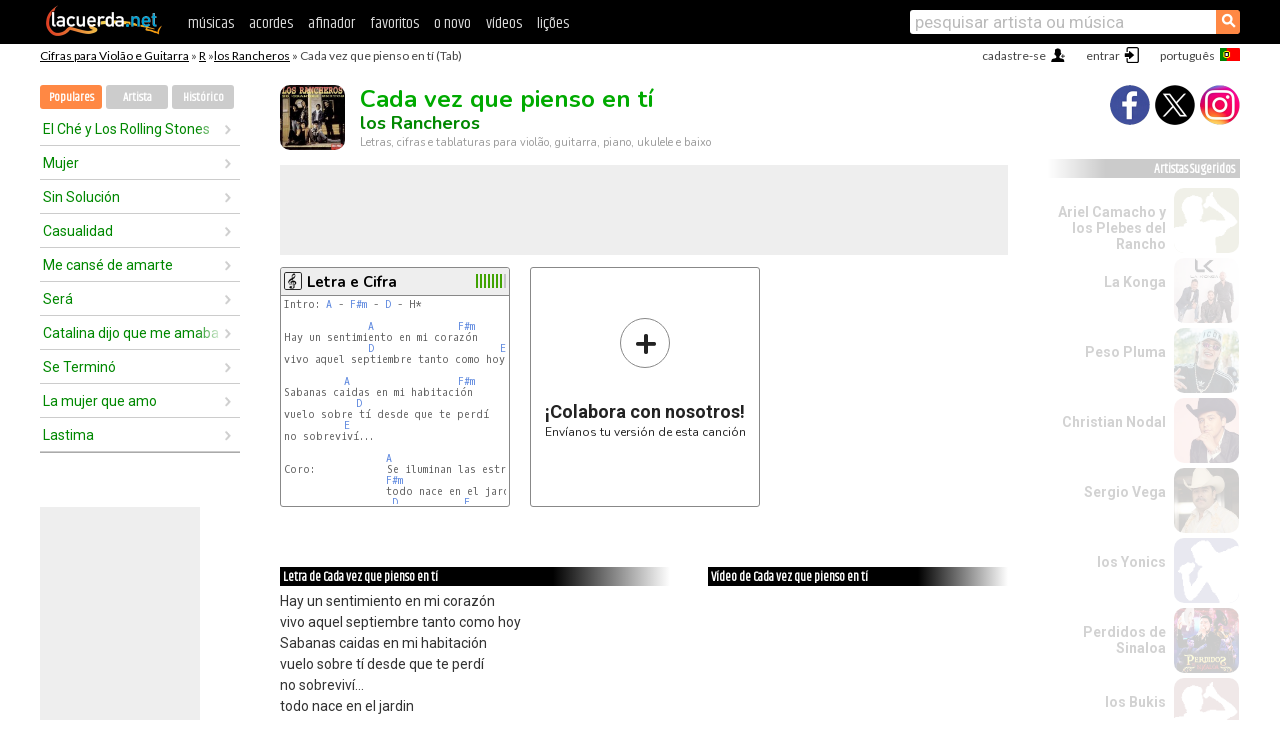

--- FILE ---
content_type: text/html; charset=UTF-8
request_url: https://cifras.lacuerda.net/rancheros/cada_vez_que_pienso_en_ti
body_size: 16709
content:
<!DOCTYPE HTML PUBLIC "-//W3C//DTD HTML 4.01 Transitional//EN" "http://www.w3.org/TR/html4/loose.dtd">
<HTML lang='pt'>
<HEAD>
<META HTTP-EQUIV="Content-Language" CONTENT="pt">
<META HTTP-EQUIV="Content-Type" CONTENT="text/html; charset=UTF-8">
<META HTTP-EQUIV="Content-Script-Type" CONTENT="text/javascript">
<meta name="viewport" content="width=device-width, initial-scale=1.0">
<META NAME="description" CONTENT="Cifra de Cada vez que pienso en tí, los Rancheros: Cifras e Tablaturas para Violão.">
<META NAME="keywords" CONTENT="cada vez que pienso en ti los rancheros, cada vez que pienso en ti los rancheros cifras, letra, tablatura, violão, guitarra, baixo, ukulele">
<META NAME="date" CONTENT="2026-01-24">
<TITLE>CADA VEZ QUE PIENSO EN TI: Cifra para violão, ukulele, baixo e piano</TITLE>
<link rel='dns-prefetch' href='https://cdn.lacuerda.net'>
<link rel='dns-prefetch' href='https://www.googletagmanager.com'>
<link rel='dns-prefetch' href='https://fonts.googleapis.com'>
<link rel='dns-prefetch' href='https://fonts.gstatic.com'>
<link rel='dns-prefetch' href='https://cdn.insurads.com'>

<link rel='apple-touch-icon' href='//cdn.lacuerda.net/IMG/lc-favicon-196.png'>
<link rel='icon' href='//cdn.lacuerda.net/IMG/lc-favicon-32.png' type='image/png' sizes='32x32'/>
<link rel='icon' href='//cdn.lacuerda.net/IMG/lc-favicon-192.png' type='image/png' sizes='192x192'/>
<script src="//cdn.lacuerda.net/UTIL/mainJS.js"></script>
<script src='//cdn.lacuerda.net/ARCH/arch.js'></script>
<script src='/LANG/mainJSpatch.php?lang=PT'></script>
<script>
if (decodeURI(DO.cookie).indexOf('lc_stats=1') != -1 || 2 != 1) ADS('https://www.googletagmanager.com/gtag/js?id=UA-8916411-2');
window.dataLayer = window.dataLayer || []; function gtag(){dataLayer.push(arguments);} gtag('js', new Date());
gtag('config', 'UA-8916411-2', {'cookie_domain':'.lacuerda.net'});
var myAds = [{adu:'/37756251/728top', sz:[728, 90], id:'div-gpt-ad-1430236222398-0'}, {adu:'/37756251/160ros', sz:[160,600], id:'div-gpt-ad-1430236222398-1'}, {adu:'/37756251/300bot', sz:[300,250], id:'div-gpt-ad-1430236222398-2'}]; 

function tOpen(v) { ff = 'rancheros/cada_vez_que_pienso_en_ti';sOpen(ff,v); } banTxtExp='los Rancheros'; movilVer='r=ranc017';
</script>
<script async='async' src='https://www.googletagservices.com/tag/js/gpt.js'></script>
<script async='async' src="//acordes.lacuerda.net/UTIL/pb.js"></script>
<script async='async' src="//acordes.lacuerda.net/UTIL/pb_imp.js"></script>
<script async src="https://cdn.insurads.com/bootstrap/55QXK4XS.js"></script>


<LINK href="//acordes.lacuerda.net/UTIL/estilo.css" rel="stylesheet" type="text/css">
<meta property="og:site_name" content="LaCuerda.net" />
<meta property="og:type" content="website" />
<meta property="og:image" content="https://lacuerda.net/Promo/lcicon.gif" />
<meta property="og:url" content="https://cifras.lacuerda.net/rancheros/cada_vez_que_pienso_en_ti" />
<meta property="og:title" content="CADA VEZ QUE PIENSO EN TI: Cifra para violão, ukulele, baixo e piano" />
<script type="application/ld+json">
{"@context":"http://schema.org","@type":"MusicRecording","byArtist": { "@context":"http://schema.org", "@type":"MusicGroup", "name":"los Rancheros", "url":"https://cifras.lacuerda.net/rancheros/" },
"name":"Cada vez que pienso en tí", "url":"https://cifras.lacuerda.net/rancheros/cada_vez_que_pienso_en_ti",
"description":"Cifra de Cada vez que pienso en tí, los Rancheros: Cifras e Tablaturas para Violão.",
"datePublished":"2026-01-24", "dateModified":"2026-01-24"}
</script>
<script type="application/ld+json">
{ "@context":"http://schema.org", "@type":"CreativeWork", "name":"Cada vez que pienso en tí" }
</script>
<script type="application/ld+json">
{ "@context": "http://schema.org", "@type": "BreadcrumbList", "itemListElement": [ 
  { "@type": "ListItem", "position": 1, "item": { "@id": "https://cifras.lacuerda.net/tabs/r/", "name": "R" } },
  { "@type": "ListItem", "position": 2, "item": { "@id": "https://cifras.lacuerda.net/rancheros/", "name": "los Rancheros" } },
  { "@type": "ListItem", "position": 3, "item": { "@id": "https://cifras.lacuerda.net/rancheros/cada_vez_que_pienso_en_ti", "name": "Cada vez que pienso en tí" }}
]}
</script>
<link rel='canonical' href='https://acordes.lacuerda.net/rancheros/cada_vez_que_pienso_en_ti' />
<link rel='alternate' hreflang='es' href='https://acordes.lacuerda.net/rancheros/cada_vez_que_pienso_en_ti' />
<link rel='alternate' hreflang='en' href='https://chords.lacuerda.net/rancheros/cada_vez_que_pienso_en_ti' />
<link rel='alternate' hreflang='pt' href='https://cifras.lacuerda.net/rancheros/cada_vez_que_pienso_en_ti' />
<script src="//lacuerda.net/UTIL/cal.php?c=ranc017"></script>
<script>function rLaunch() { if (typeof(rLoaded) == 'undefined') setTimeout('rLaunch()', 50); else rLoaded(); }</script>
<meta property="og:description" content="Hay un sentimiento en mi corazón vivo aquel septiembre tanto como hoy  Sabanas caidas en mi habitación vuelo sobre tí desde que te perdí no sobrev" />  <style>#ban728 { border:0 }#r_main td.c2 a { font-size:14px }#r_main td.c2 div { font-size:14px }</style>
</HEAD>

<BODY onload="; bidStart();">
<div id='mTopCont'></div>
<div id='mMask' style='display:none'></div>
<div id='mHead'>
	<div class='mhTit' ><a href='/tabs/'>Cifras para Violão e Guitarra</a> &raquo <a href=/tabs/r/>R</a> &raquo;<a href=/rancheros/>los Rancheros</a> &raquo; Cada vez que pienso en tí (Tab)</div>
</div>
<script>mShTop();</script>
<div id='mCols'><div id='mLeft'>
<div id='mlMenu'>
<div class='mlTit tlTit'>
<a id='mlOpt1' class='sel' href='javascript:showPops()'>Populares</a>
<a id='mlOpt2' href='javascript:bandList("rancheros", 0)'>Artista</a>
<a id='mlOpt3' href='javascript:listHist()'>Histórico</a>
</div>
<div id='tNav' class='tNav'><div class='rList'><ul><li onclick='w.location="el_che_y_los_rolling_stones"'><a href='el_che_y_los_rolling_stones'>El Ché y Los Rolling Stones</a></li><li onclick='w.location="mujer"'><a href='mujer'>Mujer</a></li><li onclick='w.location="sin_solucion"'><a href='sin_solucion'>Sin Solución</a></li><li onclick='w.location="casualidad"'><a href='casualidad'>Casualidad</a></li><li onclick='w.location="me_canse_de_amarte"'><a href='me_canse_de_amarte'>Me cansé de amarte</a></li><li onclick='w.location="sera"'><a href='sera'>Será</a></li><li onclick='w.location="catalina_dijo_que_me_amaba"'><a href='catalina_dijo_que_me_amaba'>Catalina dijo que me amaba</a></li><li onclick='w.location="se_termino"'><a href='se_termino'>Se Terminó</a></li><li onclick='w.location="la_mujer_que_amo"'><a href='la_mujer_que_amo'>La mujer que amo</a></li><li onclick='w.location="lastima"'><a href='lastima'>Lastima</a></li></ul></div></div>

<div id=mSwitch style="display:none"></div>
</div>
<div id=ban160><div id='div-gpt-ad-1430236222398-1' style='height:600px; width:160px;'><script>googletag.cmd.push(function() { googletag.display('div-gpt-ad-1430236222398-1'); });</script></div></div><button ontouchstart="aBmark(); return false;" onclick="aBmark()" class=a_bmark>Adiciones LaCuerda<br>aos seus favoritos</button></div>

<div class='mBody'>
 
<div id='t_loader' class='rLoader' style='display:none'></div>
<form name=fcol method=get charset='utf-8' action='//lacuerda.net//Evolucion/envio/'><input type=hidden name=status value='P'><input type=hidden name=req_band value='los Rancheros'><input type=hidden name=req_rola value='Cada vez que pienso en tí'></form>
<script>fcol=DO.forms.fcol; var mLoginAct = null;function colab(b,r) { if (LC_USER==null || LC_USER == '') { mLoginAct=function() {fcol.submit();}; mLogin(); } else fcol.submit(); }</script>
<img src='//cdn.lacuerda.net/FOTOS/rancheros.jpg' class='bFoto'><div id=r_head><H1>Cada vez que pienso en tí <br><A href="./">los Rancheros</A></H1><H2>Letras, cifras e tablaturas para violão, guitarra, piano, ukulele e baixo</H2></div>
<div class=clear></div><div id=ban728><div id='div-gpt-ad-1430236222398-0'><script>googletag.cmd.push(function() { googletag.display('div-gpt-ad-1430236222398-0'); });</script></div></div>
<div id=a_cont><div id='rThumbs' class='rThumbs'><ul>
<li id='liElm1' onclick='tOpen(1)'><div class='rtHead'><div class='tipoIcon tiR'></div><div class='rtLabel'><a href='cada_vez_que_pienso_en_ti.shtml'>Letra e Cifra</a></div><div id='cal1' class='mCalImg rtMejor'></div></div>
<div class='rtBody'><pre>Intro: <A>A</A> - <A>F#m</A> - <A>D</A> - H*

              <A>A</A>              <A>F#m</A>
Hay un sentimiento en mi corazón
              <A>D</A>                     <A>E</A>
vivo aquel septiembre tanto como hoy

          <A>A</A>                  <A>F#m</A>
Sabanas caidas en mi habitación
            <A>D</A>                         
vuelo sobre tí desde que te perdí
          <A>E</A>
no sobreviví...

                 <A>A</A>
Coro:            Se iluminan las estrellas
                 <A>F#m</A>
                 todo nace en el jardin
                  <A>D</A>           <A>E</A>         <A>A</A> - <A>A3</A>
                 cada vez que pienso en ti
</pre></div></li>

<li id='rInvCol' onclick='alert("hola")'><div class='ricPlus'>&plus;</div><em>¡Colabora con nosotros!</em><br>Envíanos tu versión de esta canción</li>
</ul><br clear='all'></div>
<script>vList=[]</script>
<div id=banTxt></div>
</div>
<div id='rLeftCol'>
<div class=a_tit>Letra de Cada vez que pienso en tí</div><div class=rLetra>Hay un sentimiento en mi corazón<br>
vivo aquel septiembre tanto como hoy<br>
Sabanas caidas en mi habitación<br>
vuelo sobre tí desde que te perdí<br>
no sobreviví...<br>
                 todo nace en el jardin<br>
                 cada vez que pienso en ti<br>
Puedo ver tu sombra contra la pared<br>
frases contenidas, fotos que guardé<br>
Sobre el arcoiris te vuelvo a encontrar<br>
es tanto lo que amé que puedo renacer<br>
con solo recordarte...<br>
                 todo nace en el jardín<br>
                 cada vez que pienso en tí<br>
                 Cada vez que bailo solo<br>
                 siento que te puedo oir<br>
                 cada vez que pienso en ti<br>
                   <br>
           Extra:          Empecé a correr hasta enloquecer<br>
                           cuando amaneció todo terminó...<br>
                 todo nace en el jardín<br>
                 cada vez que pienso en tí<br>
                 Cada vez que bailo solo<br>
                 siento que te puedo oir<br>
                 cada vez que pienso en ti<br>
                 cada vez que pienso en ti<br>
                 cada vez que pienso en ti<br>
pienso es el correcto. Por favor, cualquier sugerencia<br>
será bienvenida en mi dirección, asi como tambien <br>
comentarios de fanaticos. Meno: seguimos acá...</div><br>
</div>
<div id='rRightCol'>
<div class='a_tit r_vtit'>Vídeo de Cada vez que pienso en tí</div><center>
<iframe id=ytFrame style="width:300px; height:240px" frameborder=0 allowfullscreen></iframe><script>ytVid = "//www.youtube.com/embed/rYg5XIaTHXI"</script><a class='a_rlink r_vrlink' href="//videos.lacuerda.net/rancheros/cada_vez_que_pienso_en_ti">[ver mais vídeos]</A><br><br>
<ul class='a_extra r_extra'><li>Extras</li>
<li><A href="https://lacuerda.net/Recursos/acordes/">Cifras para Violão e Guitarra</A></li>
<li><A href="https://lacuerda.net/Recursos/afinador/">Afinador de Guitarra</A></li>
<li><A href="https://lacuerda.net/blog.php">Blog de LaCuerda <sup style='color:#a00; font-weight:bold'>¡nuevo!</sup></A></li>
<li><A href="https://lacuerda.net/Recursos/cursoguitarra/">Aprender a tocar Guitarra</A></li>
<li><A href="https://lacuerda.net/Evolucion/">Acordes Guitarra</A></li>
</ul>
</center><ul class='a_extra a_otras'><li>Outras músicas de los Rancheros</li>
<li><a href=catalina_dijo_que_me_amaba>Catalina dijo que me amaba, los Rancheros</A></li>
<li><a href=sin_solucion>Sin Solución, los Rancheros</A></li>
<li><a href=harrison>Harrison, los Rancheros</A></li>
<li><a href=brindemos>Brindemos, los Rancheros</A></li>
<li><a href=estimulante>Estimulante, los Rancheros</A></li>
</ul>
<A class=a_rlink href="/rancheros/">[ver todas as musicas]</A>
</div><br clear=all><br>
<ul class=a_extra>
<li>Outras músicas interessantes</li>
<li><a href=/grupo_karicia/hechicera>Cifra de Hechicera</A></li><li><a href=/gianni_togni/luna>Cifra de Luna</A></li><li><a href=/gian_marco/vida_de_mi_vida>Cifra de Vida de mi vida</A></li><li><a href=/galvan_real/volverte_a_ver>Cifra de Volverte a Ver</A></li><li><a href=/franco_barrionuevo/cancion_de_amor_urgente>Cifra de Canción de amor urgente</A></li><li><a href=/francis/escuchas_crecer_una_flor>Cifra de Escuchas Crecer Una Flor</A></li><li><a href=/francisco_orantes/confia_en_el_senior>Cifra de Confía en el Señor</A></li><li><a href=/fito_paez/asilo_en_tu_corazon>Cifra de Asilo en tu corazón</A></li><li><a href=/fito__fitipaldis/como_pollo_sin_cabeza>Cifra de Como pollo sin cabeza</A></li><li><a href=/fernando_burbano/ahora_que_puedo>Cifra de Ahora que puedo</A></li></ul>
<div id='ban300'><div id='div-gpt-ad-1430236222398-2' style='height:250px; width:300px;'><script>googletag.cmd.push(function() { googletag.display('div-gpt-ad-1430236222398-2'); });</script></div></div>
<br clear=all style='height:1px; mrgin:0; padding:0'><center><A class=a_rlink style='display:inline' href="//acordes.lacuerda.net/rancheros/cada_vez_que_pienso_en_ti">[Cada vez que pienso en tí acordes]</A><A class=a_rlink style='display:inline' href="//chords.lacuerda.net/rancheros/cada_vez_que_pienso_en_ti">[Cada vez que pienso en tí chords]</A></center></div><div id='mRight'>
<div id='mrShare'><div class='shareBut insta' onclick='w.location="//instagram.com/lacuerdanet/"'></div><div class='shareBut tweet' onclick='tShare(1)'></div><div class='shareBut fbook' onclick='tShare(0)'></div></div>
<div class='mrPopList'><div class='a_tit'>Artistas Sugeridos</div><ul>
<li onclick='window.location="/PT/ariel_camacho_y_los_plebes_del_rancho/"'><div><a href='/PT/ariel_camacho_y_los_plebes_del_rancho/'>Ariel Camacho y los Plebes del Rancho</a></div><img src='//cdn.lacuerda.net/IMG/artist1.png' class='bFoto bNoFoto' style='opacity:0.6; background:#884'></li>
<li onclick='window.location="/PT/konga/"'><div><a href='/PT/konga/'>La Konga</a></div><img src='//cdn.lacuerda.net/FOTOS/konga.jpg' class='bFoto'></li>
<li onclick='window.location="/PT/peso_pluma/"'><div><a href='/PT/peso_pluma/'>Peso Pluma</a></div><img src='//cdn.lacuerda.net/FOTOS/peso_pluma.jpg' class='bFoto'></li>
<li onclick='window.location="/PT/christian_nodal/"'><div><a href='/PT/christian_nodal/'>Christian Nodal</a></div><img src='//cdn.lacuerda.net/FOTOS/christian_nodal.jpg' class='bFoto'></li>
<li onclick='window.location="/PT/sergio_vega/"'><div><a href='/PT/sergio_vega/'>Sergio Vega</a></div><img src='//cdn.lacuerda.net/FOTOS/sergio_vega.jpg' class='bFoto'></li>
<li onclick='window.location="/PT/yonics/"'><div><a href='/PT/yonics/'>los Yonics</a></div><img src='//cdn.lacuerda.net/IMG/artist2.png' class='bFoto bNoFoto' style='opacity:0.6; background:#448'></li>
<li onclick='window.location="/PT/perdidos_de_sinaloa/"'><div><a href='/PT/perdidos_de_sinaloa/'>Perdidos de Sinaloa</a></div><img src='//cdn.lacuerda.net/FOTOS/perdidos_de_sinaloa.jpg' class='bFoto'></li>
<li onclick='window.location="/PT/bukis/"'><div><a href='/PT/bukis/'>los Bukis</a></div><img src='//cdn.lacuerda.net/IMG/artist1.png' class='bFoto bNoFoto' style='opacity:0.6; background:#844'></li>
<li onclick='window.location="/PT/banda_el_limon/"'><div><a href='/PT/banda_el_limon/'>Banda el Limón</a></div><img src='//cdn.lacuerda.net/FOTOS/banda_el_limon.jpg' class='bFoto'></li>
<li onclick='window.location="/PT/bobby_pulido/"'><div><a href='/PT/bobby_pulido/'>Bobby Pulido</a></div><img src='//cdn.lacuerda.net/FOTOS/bobby_pulido.jpg' class='bFoto'></li>
</ul></div>
<script>rLaunch(); aStats('rola')</script>
</div>
</div>
<div id='ban320'>
<div id='div-gpt-ad-1430236222398-3' style='height:50px; width:320px;'><script>googletag.cmd.push(function() { googletag.display('div-gpt-ad-1430236222398-3'); });</script></div></div>
<div id='mBot'>
<b>&copy;</b> LaCuerda<font color=#a0a0a0>.net</font> &middot <a href=//lacuerda.net/Extras/legal.php>notícia legal</a> &middot; <a href=//lacuerda.net/Extras/privpol.php>privacidade</a> &middot; <a title='Acordes de Guitarra' href='//lacuerda.net/'>es</a>
 &middot; <a title='Guitar Chords' href='//chords.lacuerda.net/'>en</a>
 &middot; <a title='Cifras de Violão' href='//cifras.lacuerda.net/'>pt</a>
 &middot; <a href=//lacuerda.net/Extras/contacto.php>contato</a></div>
</body></html>
<font style="font-size:8px">DINAMICO</font>


--- FILE ---
content_type: text/html; charset=utf-8
request_url: https://www.google.com/recaptcha/api2/aframe
body_size: 268
content:
<!DOCTYPE HTML><html><head><meta http-equiv="content-type" content="text/html; charset=UTF-8"></head><body><script nonce="6VyOQSmOm7JDVAnqcDNkPA">/** Anti-fraud and anti-abuse applications only. See google.com/recaptcha */ try{var clients={'sodar':'https://pagead2.googlesyndication.com/pagead/sodar?'};window.addEventListener("message",function(a){try{if(a.source===window.parent){var b=JSON.parse(a.data);var c=clients[b['id']];if(c){var d=document.createElement('img');d.src=c+b['params']+'&rc='+(localStorage.getItem("rc::a")?sessionStorage.getItem("rc::b"):"");window.document.body.appendChild(d);sessionStorage.setItem("rc::e",parseInt(sessionStorage.getItem("rc::e")||0)+1);localStorage.setItem("rc::h",'1769242636158');}}}catch(b){}});window.parent.postMessage("_grecaptcha_ready", "*");}catch(b){}</script></body></html>

--- FILE ---
content_type: text/javascript; charset=UTF-8
request_url: https://lacuerda.net/UTIL/cal.php?c=ranc017
body_size: 48
content:
trcal=[];
trcal[0]=['R',8.62,21, 1];


--- FILE ---
content_type: application/javascript; charset=utf-8
request_url: https://fundingchoicesmessages.google.com/f/AGSKWxURYY7jO5gpnHeT1WqwsIp5jsnQELVvwgzsiBWgLQPn3_c46lrPrg2KmrWbRh17ahIlfDKsdqx7QDY2zro_Wq7E0R3BPmbvaGB8RUY1HnhYelJt2zn-W55O9lAKVbtQkWzjqFmWAotFs2dPc7QYQPi3qwT4JJHiCOTlc-Ameijr57xoQdZw1sY6BXcx/_/adblocker-leader._400x60.=728x90;/contentAdServlet?-adv.js
body_size: -1289
content:
window['d76b103e-8600-42e4-b5dc-63ff65b50946'] = true;